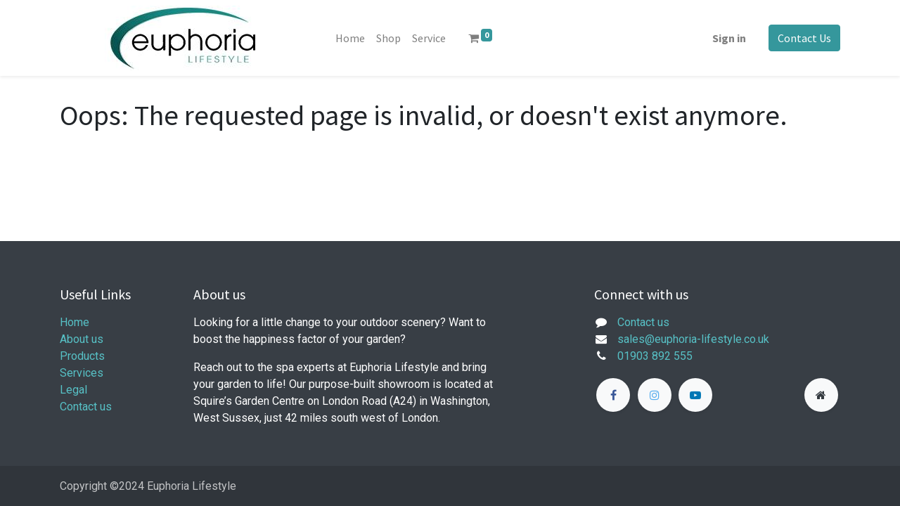

--- FILE ---
content_type: text/html; charset=utf-8
request_url: https://euphoria.multitouchpro.com/terms
body_size: 3918
content:
<!DOCTYPE html>
        <html lang="en-GB" data-website-id="6" data-main-object="ir.ui.view(246,)" data-oe-company-name="Euphoria Lifestyle Limited" data-add2cart-redirect="1">
    <head>
                <meta charset="utf-8"/>
                <meta http-equiv="X-UA-Compatible" content="IE=edge,chrome=1"/>
            <meta name="viewport" content="width=device-width, initial-scale=1"/>
        <meta name="generator" content="Odoo"/>
                        <meta property="og:type" content="website"/>
                        <meta property="og:title" content="http_error | Euphoria Lifestyle"/>
                        <meta property="og:site_name" content="Euphoria Lifestyle"/>
                        <meta property="og:url" content="https://euphoria.multitouchpro.com/terms"/>
                        <meta property="og:image" content="https://euphoria.multitouchpro.com/web/image/website/6/logo?unique=87ed6c2"/>
                    <meta name="twitter:card" content="summary_large_image"/>
                    <meta name="twitter:title" content="http_error | Euphoria Lifestyle"/>
                    <meta name="twitter:image" content="https://euphoria.multitouchpro.com/web/image/website/6/logo/300x300?unique=87ed6c2"/>
        <link rel="canonical" href="https://euphoria.multitouchpro.com/terms"/>
        <link rel="preconnect" href="https://fonts.gstatic.com/" crossorigin=""/>
                <title> http_error | Euphoria Lifestyle </title>
                <link type="image/x-icon" rel="shortcut icon" href="/web/image/website/6/favicon?unique=87ed6c2"/>
            <link rel="preload" href="/web/static/lib/fontawesome/fonts/fontawesome-webfont.woff2?v=4.7.0" as="font" crossorigin=""/>
            <link type="text/css" rel="stylesheet" href="/web/assets/129495-5cda6ba/6/web.assets_common.min.css" data-asset-bundle="web.assets_common" data-asset-version="5cda6ba"/>
            <link type="text/css" rel="stylesheet" href="/web/assets/130934-67593e8/6/web.assets_frontend.min.css" data-asset-bundle="web.assets_frontend" data-asset-version="67593e8"/>
                <script id="web.layout.odooscript" type="text/javascript">
                    var odoo = {
                    csrf_token: "0bfdbc14732f015556699cf86a359210bc9afc80o1800443267",
                    debug: "",
                    };
                </script>
            <script type="text/javascript">
                odoo.__session_info__ = {"is_admin": false, "is_system": false, "is_website_user": true, "user_id": false, "is_frontend": true, "profile_session": null, "profile_collectors": null, "profile_params": null, "show_effect": "True", "translationURL": "/website/translations", "cache_hashes": {"translations": "877593f733ab382c9882665ed8b060e20121c8a2"}, "lang_url_code": "en_GB", "geoip_country_code": "US"};
                if (!/(^|;\s)tz=/.test(document.cookie)) {
                    const userTZ = Intl.DateTimeFormat().resolvedOptions().timeZone;
                    document.cookie = `tz=${userTZ}; path=/`;
                }
            </script>
            <script defer="defer" type="text/javascript" src="/web/assets/121380-733b685/6/web.assets_common_minimal.min.js" data-asset-bundle="web.assets_common_minimal" data-asset-version="733b685"></script>
            <script defer="defer" type="text/javascript" src="/web/assets/121381-18c7eeb/6/web.assets_frontend_minimal.min.js" data-asset-bundle="web.assets_frontend_minimal" data-asset-version="18c7eeb"></script>
            <script defer="defer" type="text/javascript" data-src="/web/assets/129486-8ce4c68/6/web.assets_common_lazy.min.js" data-asset-bundle="web.assets_common_lazy" data-asset-version="8ce4c68"></script>
            <script defer="defer" type="text/javascript" data-src="/web/assets/129487-8ca0f10/6/web.assets_frontend_lazy.min.js" data-asset-bundle="web.assets_frontend_lazy" data-asset-version="8ca0f10"></script>
    </head>
        <body class="">
        <div id="wrapwrap" class="   ">
    <header id="top" data-anchor="true" data-name="Header" class="  o_header_standard">
    <nav data-name="Navbar" class="navbar navbar-expand-lg navbar-light o_colored_level o_cc shadow-sm">
            <div id="top_menu_container" class="container justify-content-start justify-content-lg-between">
    <a href="/" class="navbar-brand logo mr-4">
            <span role="img" aria-label="Logo of Euphoria Lifestyle" title="Euphoria Lifestyle"><img src="/web/image/website/6/logo/Euphoria%20Lifestyle?unique=87ed6c2" class="img img-fluid" alt="Euphoria Lifestyle" loading="lazy"/></span>
        </a>
                <div id="top_menu_collapse" class="collapse navbar-collapse order-last order-lg-0">
    <ul id="top_menu" role="menu" class="nav navbar-nav o_menu_loading flex-grow-1">
    <li role="presentation" class="nav-item">
        <a role="menuitem" href="/" class="nav-link ">
            <span>Home</span>
        </a>
    </li>
    <li role="presentation" class="nav-item">
        <a role="menuitem" href="/shop" class="nav-link ">
            <span>Shop</span>
        </a>
    </li>
    <li role="presentation" class="nav-item">
        <a role="menuitem" href="/service" class="nav-link ">
            <span>Service</span>
        </a>
    </li>
        <li class="nav-item mx-lg-3 divider d-none"></li> 
        <li class="o_wsale_my_cart align-self-md-start  nav-item mx-lg-3">
            <a href="/shop/cart" class="nav-link">
                <i class="fa fa-shopping-cart"></i>
                <sup class="my_cart_quantity badge badge-primary" data-order-id="">0</sup>
            </a>
        </li>
        <li class="o_wsale_my_wish d-none nav-item mr-lg-3 o_wsale_my_wish_hide_empty">
            <a href="/shop/wishlist" class="nav-link">
                <i class="fa fa-1x fa-heart"></i>
                <sup class="my_wish_quantity o_animate_blink badge badge-primary">0</sup>
            </a>
        </li>
            <li class="nav-item ml-lg-auto o_no_autohide_item">
                <a href="/web/login" class="nav-link font-weight-bold">Sign in</a>
            </li>
    </ul>
                </div>
        <div class="oe_structure oe_structure_solo ml-lg-4">
            <section class="s_text_block" data-snippet="s_text_block" data-name="Text">
                <div class="container">
                    <a href="/contactus" class="btn btn-primary btn_cta">Contact Us</a>
                </div>
            </section>
        </div>
    <button type="button" data-toggle="collapse" data-target="#top_menu_collapse" class="navbar-toggler ml-auto">
        <span class="navbar-toggler-icon o_not_editable"></span>
    </button>
            </div>
    </nav>
    </header>
                <main>
            <div id="wrap">
                <div class="oe_structure">
                    <h1 class="container mt32">Oops: The requested page is invalid, or doesn&#39;t exist anymore.</h1>
                </div>
            </div>
                </main>
                <footer id="bottom" data-anchor="true" data-name="Footer" class="o_footer o_colored_level o_cc ">
                    <div id="footer" class="oe_structure oe_structure_solo" style="">
      <section class="s_text_block pt40 pb16" data-snippet="s_text_block" data-name="Text" style="background-image: none;">
        <div class="container">
          <div class="row">
            <div class="col-lg-2 pt24 pb24">
              <h5 class="mb-3">Useful Links</h5>
              <ul class="list-unstyled">
                <li>
                  <a href="/">Home</a>
                </li>
                <li>
                  <a href="#">About us</a>
                </li>
                <li>
                  <a href="#">Products</a>
                </li>
                <li>
                  <a href="#">Services</a>
                </li>
                <li>
                  <a href="#">Legal</a>
                </li>
                <li>
                  <a href="/contactus">Contact us</a>
                </li>
              </ul>
            </div>
            <div class="col-lg-5 pt24 pb24 o_colored_level">
              <h5 class="mb-3">About us</h5>
              <p>Looking for a little change to your outdoor scenery? Want to boost the happiness factor of your garden?&nbsp;</p>
              <p>Reach out to the spa experts at Euphoria Lifestyle and bring your garden to life! Our purpose-built showroom is located at Squire’s Garden Centre on London Road (A24) in Washington, West Sussex, just 42 miles south west of London.<br/></p>
            </div>
            <div id="connect" class="col-lg-4 offset-lg-1 pt24 pb24 o_colored_level">
              <h5 class="mb-3">Connect with us</h5>
              <ul class="list-unstyled">
                <li>
                  <i class="fa fa-comment fa-fw mr-2"></i>
                  <a href="/contactus">Contact us</a>
                </li>
                <li data-original-title="" title="" aria-describedby="tooltip82928">
                  <i class="fa fa-envelope fa-fw mr-2"></i>
                  <a href="mailto:sales@euphoria-lifestyle.co.uk" data-original-title="" title="">sales@euphoria-lifestyle.co.uk</a>
                </li>
                <li>
                  <i class="fa fa-phone fa-fw mr-2"></i>
                  <span class="o_force_ltr">
                    <a href="tel://01903892555" data-original-title="" title="">01903 892 555</a>
                  </span>
                </li>
              </ul>
              <div class="s_share text-left" data-snippet="s_share" data-name="Social Media">
                <h5 class="s_share_title d-none">Follow us</h5>
                <a href="https://www.facebook.com/EuphoriaHotTubs/" class="s_share_facebook" target="_blank" data-original-title="" title="">
                  <i class="fa fa-facebook rounded-circle shadow-sm" data-original-title="" title="" aria-describedby="tooltip703520"></i>
                </a>
                <a href="https://www.instagram.com/euphoriasussex/" class="s_share_twitter" target="_blank" data-original-title="" title="">
                  <i class="fa rounded-circle shadow-sm fa-instagram" data-original-title="" title="" aria-describedby="tooltip346001"></i>
                </a>
                <a href="https://www.youtube.com/channel/UCJZMcTCiqxkls9GfADZYrRQ" class="s_share_linkedin" target="_blank" data-original-title="" title="">
                  <i class="fa rounded-circle shadow-sm fa-youtube-play" data-original-title="" title="" aria-describedby="tooltip684910"></i>
                </a>
                <a href="/" class="text-800 float-right" data-original-title="" title="" aria-describedby="popover475925">
                  <i class="fa fa-home rounded-circle shadow-sm" data-original-title="" title="" aria-describedby="tooltip214488"></i>
                </a>
              </div>
            </div>
          </div>
        </div>
      </section>
    </div>
  <div class="o_footer_copyright o_colored_level o_cc" data-name="Copyright">
                        <div class="container py-3">
                            <div class="row">
                                <div class="col-sm text-center text-sm-left text-muted">
                                    <span class="o_footer_copyright_name mr-2">Copyright ©2024 Euphoria Lifestyle</span>
                                </div>
                                <div class="col-sm text-center text-sm-right o_not_editable">
        <div class="o_brand_promotion">
            </div>
                                </div>
                            </div>
                        </div>
                    </div>
                </footer>
            </div>
                    <script>
                window.addEventListener('load', function () {
                    odoo.define('im_livechat.livesupport', function (require) {
                        var rootWidget = require('root.widget');
                        var im_livechat = require('im_livechat.legacy.im_livechat.im_livechat');
                        var button = new im_livechat.LivechatButton(
                            rootWidget,
                            "https://euphoria.multitouchpro.com",
                            {"header_background_color": "#19837D", "button_background_color": "#19837D", "title_color": "#FFFFFF", "button_text_color": "#FFFFFF", "button_text": "Have a Question? Chat with us.", "input_placeholder": false, "default_message": "Hello, how can I help you?", "channel_name": "Euphoria Live Chat", "channel_id": 2, "current_partner_id": 42520, "default_username": "Visitor"}
                        );
                        button.appendTo(document.body);
                        window.livechat_button = button;
                    });
                });
                    </script>
    </body>
        </html>